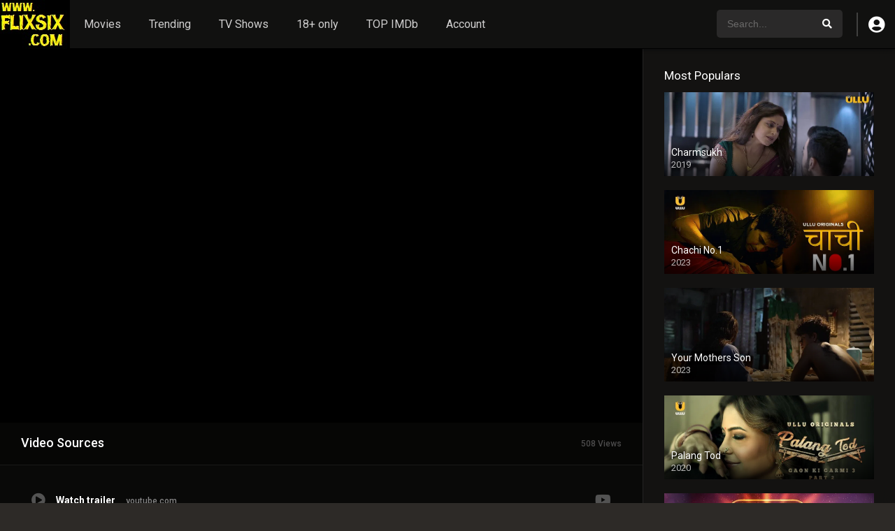

--- FILE ---
content_type: text/html; charset=UTF-8
request_url: https://flixsix.com/movies/8-a-m-metro/
body_size: 17466
content:
<!DOCTYPE html>
<html lang="en-US">
<head>
<meta charset="UTF-8" />
<link rel='apple-touch-icon' href='https://flixsix.com/wp-content/uploads/2023/04/apple-touch-icon.png'/>
<meta name="apple-mobile-web-app-capable" content="yes">
<meta name="apple-mobile-web-app-status-bar-style" content="black">
<meta name="mobile-web-app-capable" content="yes">
<meta name="viewport" content="width=device-width, initial-scale=1, shrink-to-fit=no">
<style>
div.mobileadban {background-color: #000000;margin-bottom: 10px;width:100%; height:82px;}
div.mobileadban a img {display: block; margin-left: auto; margin-right: auto;}		
div.tabadban {background-color: #000000;margin-bottom: 20px; width:100%; height:151px;}
div.tabdban a img {display: block; margin-left: auto; margin-right: auto;}		
div.desktopadban {background-color: #000000;margin-bottom: 30px; width:100%; height:200px;}
div.desktopadban a img {display: block; margin-left: auto; margin-right: auto;}		
@media screen and (max-width: 565px) {div.tabadban {display: none;}div.desktopadban {display: none;}}
@media screen and (min-width: 566px) and (max-width: 767px) { div.mobileadban {display: none;} div.desktopadban {display: none;}}		
@media screen and (min-width: 768px) {div.mobileadban {display: none;}div.tabadban {display: none;}	}
</style>	
<meta name="theme-color" content="#000000"><link rel='shortcut icon' href='https://flixsix.com/wp-content/uploads/2025/07/icon.jpg' type='image/x-icon' />
<meta property='og:image' content='https://image.tmdb.org/t/p/w780/17mCITPRFuMWnr35D8mN7ZKN5UD.jpg'/>
<meta name='robots' content='index, follow, max-image-preview:large, max-snippet:-1, max-video-preview:-1' />
	<style>img:is([sizes="auto" i], [sizes^="auto," i]) { contain-intrinsic-size: 3000px 1500px }</style>
	
	<!-- This site is optimized with the Yoast SEO plugin v26.3 - https://yoast.com/wordpress/plugins/seo/ -->
	<title>8 A.M. Metro - Free Watch online Movies tv series web series at flixsix.com MLSBD, mlwbd</title>
	<link rel="canonical" href="https://flixsix.com/movies/8-a-m-metro/" />
	<meta property="og:locale" content="en_US" />
	<meta property="og:type" content="article" />
	<meta property="og:title" content="8 A.M. Metro - Free Watch online Movies tv series web series at flixsix.com MLSBD, mlwbd" />
	<meta property="og:description" content="8 A.M. Metro 8 A.M. Metro Two strangers inadvertently bump into each other in the metro and strike up an unlikely friendship, and in the process find themselves and each other." />
	<meta property="og:url" content="https://flixsix.com/movies/8-a-m-metro/" />
	<meta property="og:site_name" content="Free Watch online Movies tv series web series at flixsix.com MLSBD, mlwbd" />
	<meta property="article:modified_time" content="2024-05-15T17:04:32+00:00" />
	<meta name="twitter:card" content="summary_large_image" />
	<meta name="twitter:label1" content="Est. reading time" />
	<meta name="twitter:data1" content="1 minute" />
	<script type="application/ld+json" class="yoast-schema-graph">{"@context":"https://schema.org","@graph":[{"@type":"WebPage","@id":"https://flixsix.com/movies/8-a-m-metro/","url":"https://flixsix.com/movies/8-a-m-metro/","name":"8 A.M. Metro - Free Watch online Movies tv series web series at flixsix.com MLSBD, mlwbd","isPartOf":{"@id":"https://flixsix.com/#website"},"datePublished":"2024-05-15T16:41:49+00:00","dateModified":"2024-05-15T17:04:32+00:00","breadcrumb":{"@id":"https://flixsix.com/movies/8-a-m-metro/#breadcrumb"},"inLanguage":"en-US","potentialAction":[{"@type":"ReadAction","target":["https://flixsix.com/movies/8-a-m-metro/"]}]},{"@type":"BreadcrumbList","@id":"https://flixsix.com/movies/8-a-m-metro/#breadcrumb","itemListElement":[{"@type":"ListItem","position":1,"name":"Home","item":"https://flixsix.com/"},{"@type":"ListItem","position":2,"name":"Movies","item":"https://flixsix.com/movies/"},{"@type":"ListItem","position":3,"name":"8 A.M. Metro"}]},{"@type":"WebSite","@id":"https://flixsix.com/#website","url":"https://flixsix.com/","name":"Free Watch online Movies tv series web series at flixsix.com MLSBD, mlwbd","description":"","publisher":{"@id":"https://flixsix.com/#organization"},"potentialAction":[{"@type":"SearchAction","target":{"@type":"EntryPoint","urlTemplate":"https://flixsix.com/?s={search_term_string}"},"query-input":{"@type":"PropertyValueSpecification","valueRequired":true,"valueName":"search_term_string"}}],"inLanguage":"en-US"},{"@type":"Organization","@id":"https://flixsix.com/#organization","name":"Free Watch online Movies tv series web series at flixsix.com MLSBD, mlwbd","url":"https://flixsix.com/","logo":{"@type":"ImageObject","inLanguage":"en-US","@id":"https://flixsix.com/#/schema/logo/image/","url":"https://flixsix.com/wp-content/uploads/2023/04/logo-1.jpg","contentUrl":"https://flixsix.com/wp-content/uploads/2023/04/logo-1.jpg","width":100,"height":70,"caption":"Free Watch online Movies tv series web series at flixsix.com MLSBD, mlwbd"},"image":{"@id":"https://flixsix.com/#/schema/logo/image/"}}]}</script>
	<!-- / Yoast SEO plugin. -->


<link rel='dns-prefetch' href='//fonts.googleapis.com' />
<link rel="alternate" type="application/rss+xml" title="Free Watch online Movies tv series web series at flixsix.com MLSBD, mlwbd &raquo; Feed" href="https://flixsix.com/feed/" />
<link rel="alternate" type="application/rss+xml" title="Free Watch online Movies tv series web series at flixsix.com MLSBD, mlwbd &raquo; Comments Feed" href="https://flixsix.com/comments/feed/" />
<link rel="alternate" type="application/rss+xml" title="Free Watch online Movies tv series web series at flixsix.com MLSBD, mlwbd &raquo; 8 A.M. Metro Comments Feed" href="https://flixsix.com/movies/8-a-m-metro/feed/" />
<link rel='stylesheet' id='wp-block-library-css' href="https://flixsix.com/wp-includes/css/dist/block-library/style.min.css?ver=6.8.3" type='text/css' media='all' />
<style id='classic-theme-styles-inline-css' type='text/css'>
/*! This file is auto-generated */
.wp-block-button__link{color:#fff;background-color:#32373c;border-radius:9999px;box-shadow:none;text-decoration:none;padding:calc(.667em + 2px) calc(1.333em + 2px);font-size:1.125em}.wp-block-file__button{background:#32373c;color:#fff;text-decoration:none}
</style>
<style id='global-styles-inline-css' type='text/css'>
:root{--wp--preset--aspect-ratio--square: 1;--wp--preset--aspect-ratio--4-3: 4/3;--wp--preset--aspect-ratio--3-4: 3/4;--wp--preset--aspect-ratio--3-2: 3/2;--wp--preset--aspect-ratio--2-3: 2/3;--wp--preset--aspect-ratio--16-9: 16/9;--wp--preset--aspect-ratio--9-16: 9/16;--wp--preset--color--black: #000000;--wp--preset--color--cyan-bluish-gray: #abb8c3;--wp--preset--color--white: #ffffff;--wp--preset--color--pale-pink: #f78da7;--wp--preset--color--vivid-red: #cf2e2e;--wp--preset--color--luminous-vivid-orange: #ff6900;--wp--preset--color--luminous-vivid-amber: #fcb900;--wp--preset--color--light-green-cyan: #7bdcb5;--wp--preset--color--vivid-green-cyan: #00d084;--wp--preset--color--pale-cyan-blue: #8ed1fc;--wp--preset--color--vivid-cyan-blue: #0693e3;--wp--preset--color--vivid-purple: #9b51e0;--wp--preset--gradient--vivid-cyan-blue-to-vivid-purple: linear-gradient(135deg,rgba(6,147,227,1) 0%,rgb(155,81,224) 100%);--wp--preset--gradient--light-green-cyan-to-vivid-green-cyan: linear-gradient(135deg,rgb(122,220,180) 0%,rgb(0,208,130) 100%);--wp--preset--gradient--luminous-vivid-amber-to-luminous-vivid-orange: linear-gradient(135deg,rgba(252,185,0,1) 0%,rgba(255,105,0,1) 100%);--wp--preset--gradient--luminous-vivid-orange-to-vivid-red: linear-gradient(135deg,rgba(255,105,0,1) 0%,rgb(207,46,46) 100%);--wp--preset--gradient--very-light-gray-to-cyan-bluish-gray: linear-gradient(135deg,rgb(238,238,238) 0%,rgb(169,184,195) 100%);--wp--preset--gradient--cool-to-warm-spectrum: linear-gradient(135deg,rgb(74,234,220) 0%,rgb(151,120,209) 20%,rgb(207,42,186) 40%,rgb(238,44,130) 60%,rgb(251,105,98) 80%,rgb(254,248,76) 100%);--wp--preset--gradient--blush-light-purple: linear-gradient(135deg,rgb(255,206,236) 0%,rgb(152,150,240) 100%);--wp--preset--gradient--blush-bordeaux: linear-gradient(135deg,rgb(254,205,165) 0%,rgb(254,45,45) 50%,rgb(107,0,62) 100%);--wp--preset--gradient--luminous-dusk: linear-gradient(135deg,rgb(255,203,112) 0%,rgb(199,81,192) 50%,rgb(65,88,208) 100%);--wp--preset--gradient--pale-ocean: linear-gradient(135deg,rgb(255,245,203) 0%,rgb(182,227,212) 50%,rgb(51,167,181) 100%);--wp--preset--gradient--electric-grass: linear-gradient(135deg,rgb(202,248,128) 0%,rgb(113,206,126) 100%);--wp--preset--gradient--midnight: linear-gradient(135deg,rgb(2,3,129) 0%,rgb(40,116,252) 100%);--wp--preset--font-size--small: 13px;--wp--preset--font-size--medium: 20px;--wp--preset--font-size--large: 36px;--wp--preset--font-size--x-large: 42px;--wp--preset--spacing--20: 0.44rem;--wp--preset--spacing--30: 0.67rem;--wp--preset--spacing--40: 1rem;--wp--preset--spacing--50: 1.5rem;--wp--preset--spacing--60: 2.25rem;--wp--preset--spacing--70: 3.38rem;--wp--preset--spacing--80: 5.06rem;--wp--preset--shadow--natural: 6px 6px 9px rgba(0, 0, 0, 0.2);--wp--preset--shadow--deep: 12px 12px 50px rgba(0, 0, 0, 0.4);--wp--preset--shadow--sharp: 6px 6px 0px rgba(0, 0, 0, 0.2);--wp--preset--shadow--outlined: 6px 6px 0px -3px rgba(255, 255, 255, 1), 6px 6px rgba(0, 0, 0, 1);--wp--preset--shadow--crisp: 6px 6px 0px rgba(0, 0, 0, 1);}:where(.is-layout-flex){gap: 0.5em;}:where(.is-layout-grid){gap: 0.5em;}body .is-layout-flex{display: flex;}.is-layout-flex{flex-wrap: wrap;align-items: center;}.is-layout-flex > :is(*, div){margin: 0;}body .is-layout-grid{display: grid;}.is-layout-grid > :is(*, div){margin: 0;}:where(.wp-block-columns.is-layout-flex){gap: 2em;}:where(.wp-block-columns.is-layout-grid){gap: 2em;}:where(.wp-block-post-template.is-layout-flex){gap: 1.25em;}:where(.wp-block-post-template.is-layout-grid){gap: 1.25em;}.has-black-color{color: var(--wp--preset--color--black) !important;}.has-cyan-bluish-gray-color{color: var(--wp--preset--color--cyan-bluish-gray) !important;}.has-white-color{color: var(--wp--preset--color--white) !important;}.has-pale-pink-color{color: var(--wp--preset--color--pale-pink) !important;}.has-vivid-red-color{color: var(--wp--preset--color--vivid-red) !important;}.has-luminous-vivid-orange-color{color: var(--wp--preset--color--luminous-vivid-orange) !important;}.has-luminous-vivid-amber-color{color: var(--wp--preset--color--luminous-vivid-amber) !important;}.has-light-green-cyan-color{color: var(--wp--preset--color--light-green-cyan) !important;}.has-vivid-green-cyan-color{color: var(--wp--preset--color--vivid-green-cyan) !important;}.has-pale-cyan-blue-color{color: var(--wp--preset--color--pale-cyan-blue) !important;}.has-vivid-cyan-blue-color{color: var(--wp--preset--color--vivid-cyan-blue) !important;}.has-vivid-purple-color{color: var(--wp--preset--color--vivid-purple) !important;}.has-black-background-color{background-color: var(--wp--preset--color--black) !important;}.has-cyan-bluish-gray-background-color{background-color: var(--wp--preset--color--cyan-bluish-gray) !important;}.has-white-background-color{background-color: var(--wp--preset--color--white) !important;}.has-pale-pink-background-color{background-color: var(--wp--preset--color--pale-pink) !important;}.has-vivid-red-background-color{background-color: var(--wp--preset--color--vivid-red) !important;}.has-luminous-vivid-orange-background-color{background-color: var(--wp--preset--color--luminous-vivid-orange) !important;}.has-luminous-vivid-amber-background-color{background-color: var(--wp--preset--color--luminous-vivid-amber) !important;}.has-light-green-cyan-background-color{background-color: var(--wp--preset--color--light-green-cyan) !important;}.has-vivid-green-cyan-background-color{background-color: var(--wp--preset--color--vivid-green-cyan) !important;}.has-pale-cyan-blue-background-color{background-color: var(--wp--preset--color--pale-cyan-blue) !important;}.has-vivid-cyan-blue-background-color{background-color: var(--wp--preset--color--vivid-cyan-blue) !important;}.has-vivid-purple-background-color{background-color: var(--wp--preset--color--vivid-purple) !important;}.has-black-border-color{border-color: var(--wp--preset--color--black) !important;}.has-cyan-bluish-gray-border-color{border-color: var(--wp--preset--color--cyan-bluish-gray) !important;}.has-white-border-color{border-color: var(--wp--preset--color--white) !important;}.has-pale-pink-border-color{border-color: var(--wp--preset--color--pale-pink) !important;}.has-vivid-red-border-color{border-color: var(--wp--preset--color--vivid-red) !important;}.has-luminous-vivid-orange-border-color{border-color: var(--wp--preset--color--luminous-vivid-orange) !important;}.has-luminous-vivid-amber-border-color{border-color: var(--wp--preset--color--luminous-vivid-amber) !important;}.has-light-green-cyan-border-color{border-color: var(--wp--preset--color--light-green-cyan) !important;}.has-vivid-green-cyan-border-color{border-color: var(--wp--preset--color--vivid-green-cyan) !important;}.has-pale-cyan-blue-border-color{border-color: var(--wp--preset--color--pale-cyan-blue) !important;}.has-vivid-cyan-blue-border-color{border-color: var(--wp--preset--color--vivid-cyan-blue) !important;}.has-vivid-purple-border-color{border-color: var(--wp--preset--color--vivid-purple) !important;}.has-vivid-cyan-blue-to-vivid-purple-gradient-background{background: var(--wp--preset--gradient--vivid-cyan-blue-to-vivid-purple) !important;}.has-light-green-cyan-to-vivid-green-cyan-gradient-background{background: var(--wp--preset--gradient--light-green-cyan-to-vivid-green-cyan) !important;}.has-luminous-vivid-amber-to-luminous-vivid-orange-gradient-background{background: var(--wp--preset--gradient--luminous-vivid-amber-to-luminous-vivid-orange) !important;}.has-luminous-vivid-orange-to-vivid-red-gradient-background{background: var(--wp--preset--gradient--luminous-vivid-orange-to-vivid-red) !important;}.has-very-light-gray-to-cyan-bluish-gray-gradient-background{background: var(--wp--preset--gradient--very-light-gray-to-cyan-bluish-gray) !important;}.has-cool-to-warm-spectrum-gradient-background{background: var(--wp--preset--gradient--cool-to-warm-spectrum) !important;}.has-blush-light-purple-gradient-background{background: var(--wp--preset--gradient--blush-light-purple) !important;}.has-blush-bordeaux-gradient-background{background: var(--wp--preset--gradient--blush-bordeaux) !important;}.has-luminous-dusk-gradient-background{background: var(--wp--preset--gradient--luminous-dusk) !important;}.has-pale-ocean-gradient-background{background: var(--wp--preset--gradient--pale-ocean) !important;}.has-electric-grass-gradient-background{background: var(--wp--preset--gradient--electric-grass) !important;}.has-midnight-gradient-background{background: var(--wp--preset--gradient--midnight) !important;}.has-small-font-size{font-size: var(--wp--preset--font-size--small) !important;}.has-medium-font-size{font-size: var(--wp--preset--font-size--medium) !important;}.has-large-font-size{font-size: var(--wp--preset--font-size--large) !important;}.has-x-large-font-size{font-size: var(--wp--preset--font-size--x-large) !important;}
:where(.wp-block-post-template.is-layout-flex){gap: 1.25em;}:where(.wp-block-post-template.is-layout-grid){gap: 1.25em;}
:where(.wp-block-columns.is-layout-flex){gap: 2em;}:where(.wp-block-columns.is-layout-grid){gap: 2em;}
:root :where(.wp-block-pullquote){font-size: 1.5em;line-height: 1.6;}
</style>
<link rel='stylesheet' id='fontawesome-pro-css' href="https://flixsix.com/wp-content/themes/dooplay255/assets/fontawesome/css/all.min.css?ver=5.15.1" type='text/css' media='all' />
<link rel='stylesheet' id='owl-carousel-css' href="https://flixsix.com/wp-content/themes/dooplay255/assets/css/front.owl.min.css?ver=2.5.5" type='text/css' media='all' />
<link rel='stylesheet' id='google-fonts-css' href='https://fonts.googleapis.com/css?family=Roboto%3A300%2C400%2C500%2C700&#038;ver=2.5.5' type='text/css' media='all' />
<link rel='stylesheet' id='scrollbar-css' href="https://flixsix.com/wp-content/themes/dooplay255/assets/css/front.crollbar.min.css?ver=1768836992" type='text/css' media='all' />
<link rel='stylesheet' id='dooplay-css' href="https://flixsix.com/wp-content/themes/dooplay255/assets/css/front.style.min.css?ver=1768836992" type='text/css' media='all' />
<link rel='stylesheet' id='dooplay-color-scheme-css' href="https://flixsix.com/wp-content/themes/dooplay255/assets/css/colors.dark.min.css?ver=1768836992" type='text/css' media='all' />
<link rel='stylesheet' id='dooplay-responsive-css' href="https://flixsix.com/wp-content/themes/dooplay255/assets/css/front.mobile.min.css?ver=1768836992" type='text/css' media='all' />
<link rel='stylesheet' id='blueimp-gallery-css' href="https://flixsix.com/wp-content/themes/dooplay255/assets/css/front.gallery.min.css?ver=2.5.5" type='text/css' media='all' />
<script type="text/javascript" src="https://flixsix.com/wp-includes/js/jquery/jquery.min.js?ver=3.7.1" id="jquery-core-js"></script>
<script type="text/javascript" src="https://flixsix.com/wp-includes/js/jquery/jquery-migrate.min.js?ver=3.4.1" id="jquery-migrate-js"></script>
<script type="text/javascript" src="https://flixsix.com/wp-content/themes/dooplay255/assets/js/lib/lazyload.js?ver=2.5.5" id="lazyload-js"></script>
<script type="text/javascript" src="https://flixsix.com/wp-content/themes/dooplay255/assets/js/lib/pwsscrollbar.js?ver=2.5.5" id="scrollbar-js"></script>
<script type="text/javascript" src="https://flixsix.com/wp-content/themes/dooplay255/assets/js/lib/owlcarousel.js?ver=2.5.5" id="owl-carousel-js"></script>
<script type="text/javascript" src="https://flixsix.com/wp-content/themes/dooplay255/assets/js/lib/idtabs.js?ver=2.5.5" id="idTabs-js"></script>
<script type="text/javascript" src="https://flixsix.com/wp-content/themes/dooplay255/assets/js/lib/isrepeater.js?ver=2.5.5" id="dtRepeat-js"></script>
<script type="text/javascript" id="dt_main_ajax-js-extra">
/* <![CDATA[ */
var dtAjax = {"url":"\/wp-admin\/admin-ajax.php","player_api":"http:\/\/flixsix.com\/wp-json\/dooplayer\/v2\/","play_ajaxmd":"1","play_method":"admin_ajax","googlercptc":"6LeUJQAaAAAAAOcAY9tkbKeUogt8ssBmjV_UG2XF","classitem":"6","loading":"Loading..","afavorites":"Add to favorites","rfavorites":"Remove of favorites","views":"Views","remove":"Remove","isawit":"I saw it","send":"Data send..","updating":"Updating data..","error":"Error","pending":"Pending review","ltipe":"Download","sending":"Sending data","enabled":"Enable","disabled":"Disable","trash":"Delete","lshared":"Links Shared","ladmin":"Manage pending links","sendingrep":"Please wait, sending data..","ready":"Ready","deletelin":"Do you really want to delete this link?"};
/* ]]> */
</script>
<script type="text/javascript" src="https://flixsix.com/wp-content/themes/dooplay255/assets/js/front.ajax.min.js?ver=2.5.5" id="dt_main_ajax-js"></script>
<script type="text/javascript" src="https://flixsix.com/wp-content/themes/dooplay255/assets/js/lib/blueimp.js?ver=2.5.5" id="blueimp-gallery-js"></script>
<script type="text/javascript" src="https://flixsix.com/wp-content/themes/dooplay255/assets/js/lib/starstruck.raty.js?ver=2.5.5" id="jquery-raty-js"></script>
<script type="text/javascript" id="starstruck-js-js-extra">
/* <![CDATA[ */
var ss_l18n = {"enable_movies":"1","enable_tvshows":"1","enable_seasons":"1","enable_episodes":"1","require_login":"","nonce":"d6c374c48e","url":"\/wp-admin\/admin-ajax.php"};
/* ]]> */
</script>
<script type="text/javascript" src="https://flixsix.com/wp-content/themes/dooplay255/assets/js/lib/starstruck.js?ver=2.5.5" id="starstruck-js-js"></script>
<link rel="https://api.w.org/" href="https://flixsix.com/wp-json/" /><link rel="EditURI" type="application/rsd+xml" title="RSD" href="https://flixsix.com/xmlrpc.php?rsd" />
<meta name="generator" content="WordPress 6.8.3" />
<link rel='shortlink' href='https://flixsix.com/?p=40798' />
<link rel="alternate" title="oEmbed (JSON)" type="application/json+oembed" href="https://flixsix.com/wp-json/oembed/1.0/embed?url=https%3A%2F%2Fflixsix.com%2Fmovies%2F8-a-m-metro%2F" />
<link rel="alternate" title="oEmbed (XML)" type="text/xml+oembed" href="https://flixsix.com/wp-json/oembed/1.0/embed?url=https%3A%2F%2Fflixsix.com%2Fmovies%2F8-a-m-metro%2F&#038;format=xml" />
<script type="text/javascript">jQuery(document).ready(function(a){"false"==dtGonza.mobile&&a(window).load(function(){a(".scrolling").mCustomScrollbar({theme:"minimal-dark",scrollInertia:200,scrollButtons:{enable:!0},callbacks:{onTotalScrollOffset:100,alwaysTriggerOffsets:!1}})})});</script>
<style type='text/css'>
body{font-family:"Roboto", sans-serif;}
body{background-color:#2d2a27;}
header.main .hbox,#contenedor,footer.main .fbox{max-width:1500px;}
a,.home-blog-post .entry-date .date,.top-imdb-item:hover>.title a,.module .content .items .item .data h3 a:hover,.head-main-nav ul.main-header li:hover>a,.login_box .box a.register{color:#eeee22;}
.nav_items_module a.btn:hover,.pagination span.current,.w_item_b a:hover>.data .wextra b:before,.comment-respond h3:before,footer.main .fbox .fmenu ul li a:hover{color:#eeee22;}
header.main .hbox .search form button[type=submit]:hover,.loading,#seasons .se-c .se-a ul.episodios li .episodiotitle a:hover,.sgeneros a:hover,.page_user nav.user ul li a:hover{color:#eeee22;}
footer.main .fbox .fmenu ul li.current-menu-item a,.posts .meta .autor i,.pag_episodes .item a:hover,a.link_a:hover,ul.smenu li a:hover{color:#eeee22;}
header.responsive .nav a.active:before, header.responsive .search a.active:before,.dtuser a.clicklogin:hover,.menuresp .menu ul.resp li a:hover,.menuresp .menu ul.resp li ul.sub-menu li a:hover{color:#eeee22;}
.sl-wrapper a:before,table.account_links tbody td a:hover,.dt_mainmeta nav.genres ul li a:hover{color:#eeee22;}
.dt_mainmeta nav.genres ul li.current-cat a:before,.dooplay_player .options ul li:hover span.title{color:#eeee22;}
.head-main-nav ul.main-header li ul.sub-menu li a:hover,form.form-resp-ab button[type=submit]:hover>span,.sidebar aside.widget ul li a:hover{color:#eeee22;}
header.top_imdb h1.top-imdb-h1 span,article.post .information .meta span.autor,.w_item_c a:hover>.rating i,span.comment-author-link,.pagination a:hover{color:#eeee22;}
.letter_home ul.glossary li a:hover, .letter_home ul.glossary li a.active, .user_control a.in-list{color:#eeee22;}
.headitems a#dooplay_signout:hover, .login_box .box a#c_loginbox:hover{color:#eeee22;}
.report_modal .box .form form fieldset label:hover > span.title{color:#eeee22;}
.linktabs ul li a.selected,ul.smenu li a.selected,a.liked,.module .content header span a.see-all,.page_user nav.user ul li a.selected,.dt_mainmeta nav.releases ul li a:hover{background:#eeee22;}
a.see_all,p.form-submit input[type=submit]:hover,.report-video-form fieldset input[type=submit],a.mtoc,.contact .wrapper fieldset input[type=submit],span.item_type,a.main{background:#eeee22;}
.post-comments .comment-reply-link:hover,#seasons .se-c .se-q span.se-o,#edit_link .box .form_edit .cerrar a:hover{background:#eeee22;}
.user_edit_control ul li a.selected,form.update_profile fieldset input[type=submit],.page_user .content .paged a.load_more:hover,#edit_link .box .form_edit fieldset input[type="submit"]{background:#eeee22;}
.login_box .box input[type="submit"],.form_post_lik .control .left a.add_row:hover,.form_post_lik .table table tbody tr td a.remove_row:hover,.form_post_lik .control .right input[type="submit"]{background:#eeee22;}
#dt_contenedor{background-color:#2d2a27;}
.plyr input[type=range]::-ms-fill-lower{background:#eeee22;}
.menuresp .menu .user a.ctgs,.menuresp .menu .user .logout a:hover{background:#eeee22;}
.plyr input[type=range]:active::-webkit-slider-thumb{background:#eeee22;}
.plyr input[type=range]:active::-moz-range-thumb{background:#eeee22;}
.plyr input[type=range]:active::-ms-thumb{background:#eeee22;}
.tagcloud a:hover,ul.abc li a:hover,ul.abc li a.select, {background:#eeee22;}
.featu{background:#16af93;}
.report_modal .box .form form fieldset input[type=submit]{background-color:#eeee22;}
.contact .wrapper fieldset input[type=text]:focus, .contact .wrapper fieldset textarea:focus,header.main .hbox .dt_user ul li ul li:hover > a,.login_box .box a.register{border-color:#eeee22;}
.module .content header h1{border-color:#eeee22;}
.module .content header h2{border-color:#eeee22;}
a.see_all{border-color:#eeee22;}
.top-imdb-list h3{border-color:#eeee22;}
.user_edit_control ul li a.selected:before{border-top-color:#eeee22;}
header.main .loading{color:#fff!important;}
.starstruck .star-on-png:before{color:#eeee22;}

.search_page_form {
  width: 100%;
    margin-bottom: 10px;
}
.search_page_form form {
    background: yellow;
    border: 1px solid #fc0;
    color: #fc0;
    width: 100%;
    position: relative;
    border-radius: 5px;  
}
.search_page_form form input[type=text] {
    color: #000;  
    width: 100%;
    text-align: center;
    padding: 14px 20px;
    font-size: 18px;
  	margin: 1%;
}
.search_page_form form button {
    position: absolute;
    right: 0;
    top: 0;
    border: 0;
    padding: 14px;
    cursor: pointer;
    background: 0 0;
    	margin: 1%;
}
</style>
<script type='text/javascript' src='//ashorenorris.com/33/20/32/3320321ab012f1b600940dd8c24e8990.js'></script></head>
<body class="wp-singular movies-template-default single single-movies postid-40798 wp-theme-dooplay255">
<div id="dt_contenedor">
<header id="header" class="main">
	<div class="hbox">
		<div class="fix-hidden">
			<div class="logo">
				<a href="https://flixsix.com"><img src='https://flixsix.com/wp-content/uploads/2025/07/logo.jpg' alt='Free Watch online Movies tv series web series at flixsix.com MLSBD, mlwbd'/></a>
			</div>
			<div class="head-main-nav">
				<div class="menu-header-container"><ul id="main_header" class="main-header"><li id="menu-item-20102" class="menu-item menu-item-type-custom menu-item-object-custom menu-item-20102"><a href="https://flixsix.com/movies/">Movies</a></li>
<li id="menu-item-20106" class="menu-item menu-item-type-post_type menu-item-object-page menu-item-20106"><a href="https://flixsix.com/trending/">Trending</a></li>
<li id="menu-item-20103" class="menu-item menu-item-type-custom menu-item-object-custom menu-item-20103"><a href="https://flixsix.com/tvshows/">TV Shows</a></li>
<li id="menu-item-57854" class="menu-item menu-item-type-custom menu-item-object-custom menu-item-57854"><a href="https://flixsix.com/genre/18-adult/">18+ only</a></li>
<li id="menu-item-57855" class="menu-item menu-item-type-post_type menu-item-object-page menu-item-57855"><a href="https://flixsix.com/top-imdb/">TOP IMDb</a></li>
<li id="menu-item-57856" class="menu-item menu-item-type-post_type menu-item-object-page menu-item-57856"><a href="https://flixsix.com/account/">Account</a></li>
</ul></div>			</div>
			<div class="headitems register_active">
				<div id="advc-menu" class="search">
					<form method="get" id="searchform" action="https://flixsix.com">
						<input type="text" placeholder="Search..." name="s" id="s" value="" autocomplete="off">
						<button class="search-button" type="submit"><span class="fas fa-search"></span></button>
					</form>
				</div>
				<!-- end search -->
								<div class="dtuser">
					<a href="#" class="clicklogin">
						<i class="fas fa-user-circle"></i>
					</a>
				</div>
								<!-- end dt_user -->
			</div>
		</div>
		<div class="live-search ltr"></div>
	</div>
</header>
<div class="fixheadresp">
	<header class="responsive">
		<div class="nav"><a class="aresp nav-resp"></a></div>
		<div class="search"><a class="aresp search-resp"></a></div>
		<div class="logo">
            <a href="https://flixsix.com/"><img src='https://flixsix.com/wp-content/uploads/2025/07/logo.jpg' alt='Free Watch online Movies tv series web series at flixsix.com MLSBD, mlwbd'/></a>
        </div>
	</header>
	<div class="search_responsive">
		<form method="get" id="form-search-resp" class="form-resp-ab" action="https://flixsix.com">
			<input type="text" placeholder="Search..." name="s" id="ms" value="" autocomplete="off">
			<button type="submit" class="search-button"><span class="fas fa-search"></span></button>
		</form>
		<div class="live-search"></div>
	</div>
	<div id="arch-menu" class="menuresp">
		<div class="menu">
						<div class="user">
				<a class="ctgs clicklogin">Login</a>
				<a class="ctgs" href="https://flixsix.com/account/?action=sign-in">Sign Up</a>
			</div>
        			<div class="menu-header-container"><ul id="main_header" class="resp"><li class="menu-item menu-item-type-custom menu-item-object-custom menu-item-20102"><a href="https://flixsix.com/movies/">Movies</a></li>
<li class="menu-item menu-item-type-post_type menu-item-object-page menu-item-20106"><a href="https://flixsix.com/trending/">Trending</a></li>
<li class="menu-item menu-item-type-custom menu-item-object-custom menu-item-20103"><a href="https://flixsix.com/tvshows/">TV Shows</a></li>
<li class="menu-item menu-item-type-custom menu-item-object-custom menu-item-57854"><a href="https://flixsix.com/genre/18-adult/">18+ only</a></li>
<li class="menu-item menu-item-type-post_type menu-item-object-page menu-item-57855"><a href="https://flixsix.com/top-imdb/">TOP IMDb</a></li>
<li class="menu-item menu-item-type-post_type menu-item-object-page menu-item-57856"><a href="https://flixsix.com/account/">Account</a></li>
</ul></div>		</div>
	</div>
</div>

<div id="contenedor">
<div class="login_box">
    <div class="box">
        <a id="c_loginbox"><i class="fas fa-times"></i></a>
        <h3>Login to your account</h3>
        <form method="post" id="dooplay_login_user">
            <fieldset class="user"><input type="text" name="log" placeholder="Username"></fieldset>
            <fieldset class="password"><input type="password" name="pwd" placeholder="Password"></fieldset>
            <label><input name="rmb" type="checkbox" id="rememberme" value="forever" checked> Remember Me</label>
            <fieldset class="submit"><input id="dooplay_login_btn" data-btntext="Log in" type="submit" value="Log in"></fieldset>
            <a class="register" href="https://flixsix.com/account/?action=sign-in">Register a new account</a>
            <label><a class="pteks" href="https://flixsix.com/wp-login.php?action=lostpassword">Lost your password?</a></label>
            <input type="hidden" name="red" value="http://flixsix.com/movies/8-a-m-metro/">
            <input type="hidden" name="action" value="dooplay_login">
        </form>
    </div>
</div>
<!-- Report Content -->

<!-- Big Player -->
<!-- Start Single -->
<div id="single" class="dtsingle" itemscope itemtype="http://schema.org/Movie">
    <!-- Edit link response Ajax -->
    <div id="edit_link"></div>
    <!-- Start Post -->
        <div class="content right">

        <!-- Views Counter -->
        <meta id='dooplay-ajax-counter' data-postid='40798'/>
        <!-- Regular Player and Player Options -->
        <div class='dooplay_player'><div id='playcontainer' class='play'><div class='asgdc'><script type="text/javascript">
	atOptions = {
		'key' : 'b6fd4c9dfea277a6e048adb62406a34b',
		'format' : 'iframe',
		'height' : 250,
		'width' : 300,
		'params' : {}
	};
</script>
<script type="text/javascript" src="//ashorenorris.com/b6fd4c9dfea277a6e048adb62406a34b/invoke.js"></script></div><div id='dooplay_player_response'></div></div><h2>Video Sources <span id='playernotice' data-text='507 Views'>507 Views</span> </h2><div id='playeroptions' class='options'><ul id='playeroptionsul' class='ajax_mode'><li id='player-option-trailer' class='dooplay_player_option' data-post='40798' data-type='movie' data-nume='trailer'><i class='fas fa-play-circle'></i><span class='title'>Watch trailer</span><span class='server'>youtube.com</span><span class='flag'><i class='yt fab fa-youtube'></i></span><span class='loader'></span></li><li id='player-option-1' class='dooplay_player_option' data-type='movie' data-post='40798' data-nume='1'><i class='fas fa-play-circle'></i><span class='title'>SD</span><span class='server'>streamtape.com</span><span class='flag'><img src="https://flixsix.com/wp-content/themes/dooplay255/assets/img/flags/in.png"></span><span class='loader'></span></li><li id='player-option-2' class='dooplay_player_option' data-type='movie' data-post='40798' data-nume='2'><i class='fas fa-play-circle'></i><span class='title'>SD</span><span class='server'>d000d.com</span><span class='flag'><img src="https://flixsix.com/wp-content/themes/dooplay255/assets/img/flags/in.png"></span><span class='loader'></span></li><li id='player-option-3' class='dooplay_player_option' data-type='movie' data-post='40798' data-nume='3'><i class='fas fa-play-circle'></i><span class='title'>SD</span><span class='server'>filemoon.sx</span><span class='flag'><img src="https://flixsix.com/wp-content/themes/dooplay255/assets/img/flags/in.png"></span><span class='loader'></span></li><li id='player-option-4' class='dooplay_player_option' data-type='movie' data-post='40798' data-nume='4'><i class='fas fa-play-circle'></i><span class='title'>SD</span><span class='server'>veev.to</span><span class='flag'><img src="https://flixsix.com/wp-content/themes/dooplay255/assets/img/flags/in.png"></span><span class='loader'></span></li><li id='player-option-5' class='dooplay_player_option' data-type='movie' data-post='40798' data-nume='5'><i class='fas fa-play-circle'></i><span class='title'>SD</span><span class='server'>s4.flixsix.com</span><span class='flag'><img src="https://flixsix.com/wp-content/themes/dooplay255/assets/img/flags/in.png"></span><span class='loader'></span></li><li id='player-option-6' class='dooplay_player_option' data-type='movie' data-post='40798' data-nume='6'><i class='fas fa-play-circle'></i><span class='title'>Full HD</span><span class='server'>streamtape.com</span><span class='flag'><img src="https://flixsix.com/wp-content/themes/dooplay255/assets/img/flags/in.png"></span><span class='loader'></span></li><li id='player-option-7' class='dooplay_player_option' data-type='movie' data-post='40798' data-nume='7'><i class='fas fa-play-circle'></i><span class='title'>Full HD</span><span class='server'>d000d.com</span><span class='flag'><img src="https://flixsix.com/wp-content/themes/dooplay255/assets/img/flags/in.png"></span><span class='loader'></span></li><li id='player-option-8' class='dooplay_player_option' data-type='movie' data-post='40798' data-nume='8'><i class='fas fa-play-circle'></i><span class='title'>Full HD</span><span class='server'>filemoon.sx</span><span class='flag'><img src="https://flixsix.com/wp-content/themes/dooplay255/assets/img/flags/in.png"></span><span class='loader'></span></li><li id='player-option-9' class='dooplay_player_option' data-type='movie' data-post='40798' data-nume='9'><i class='fas fa-play-circle'></i><span class='title'>Full HD</span><span class='server'>veev.to</span><span class='flag'><img src="https://flixsix.com/wp-content/themes/dooplay255/assets/img/flags/in.png"></span><span class='loader'></span></li></ul></div></div>        <!-- Head movie Info -->
        <div class="sheader">
	
 <!-- Movie Links -->	
<div class="box_links">
        <div class="linktabs">
    	<h2>Links</h2>
    	<ul class="idTabs">
    		<li><a href="#download">Download</a></li>    	</ul>
    </div>
    <div id='download' class='sbox'><div class='links_table'><div class='fix-table'><table><thead><tr><th>Options</th><th>Quality</th><th>Language</th><th>Size</th><th>Clicks</th></tr></thead><tbody><tr id='link-57039'><td><img src='https://s2.googleusercontent.com/s2/favicons?domain=wolfstream.tv'> <a href='https://flixsix.com/links/ifeqdf4uaa/' target='_blank'><font Size=6px>Download</font></a></td><td><strong class='quality'>SD 360p</strong></td><td>Hindi</td><td>----</td><td>326</td></tr><tr id='link-57038'><td><img src='https://s2.googleusercontent.com/s2/favicons?domain=veev.to'> <a href='https://flixsix.com/links/i6pln0o9l0/' target='_blank'><font Size=6px>Download</font></a></td><td><strong class='quality'>SD 360p</strong></td><td>Hindi</td><td>----</td><td>165</td></tr><tr id='link-57037'><td><img src='https://s2.googleusercontent.com/s2/favicons?domain=filemoon.sx'> <a href='https://flixsix.com/links/h9ru60leff/' target='_blank'><font Size=6px>Download</font></a></td><td><strong class='quality'>SD 360p</strong></td><td>Hindi</td><td>----</td><td>305</td></tr><tr id='link-57036'><td><img src='https://s2.googleusercontent.com/s2/favicons?domain=d000d.com'> <a href='https://flixsix.com/links/yavhujv70m/' target='_blank'><font Size=6px>Download</font></a></td><td><strong class='quality'>SD 360p</strong></td><td>Hindi</td><td>----</td><td>178</td></tr><tr id='link-57035'><td><img src='https://s2.googleusercontent.com/s2/favicons?domain=streamtape.com'> <a href='https://flixsix.com/links/ucnh0t7bdt/' target='_blank'><font Size=6px>Download</font></a></td><td><strong class='quality'>SD 360p</strong></td><td>Hindi</td><td>----</td><td>179</td></tr><tr id='link-57034'><td><img src='https://s2.googleusercontent.com/s2/favicons?domain=wolfstream.tv'> <a href='https://flixsix.com/links/c4bjqemhzi/' target='_blank'><font Size=6px>Download</font></a></td><td><strong class='quality'>Full HD 720p</strong></td><td>Hindi</td><td>----</td><td>158</td></tr><tr id='link-57033'><td><img src='https://s2.googleusercontent.com/s2/favicons?domain=veev.to'> <a href='https://flixsix.com/links/cx0mepcb8e/' target='_blank'><font Size=6px>Download</font></a></td><td><strong class='quality'>Full HD 720p</strong></td><td>Hindi</td><td>----</td><td>316</td></tr><tr id='link-57032'><td><img src='https://s2.googleusercontent.com/s2/favicons?domain=filemoon.sx'> <a href='https://flixsix.com/links/ezmsefttta/' target='_blank'><font Size=6px>Download</font></a></td><td><strong class='quality'>Full HD 720p</strong></td><td>Hindi</td><td>----</td><td>162</td></tr><tr id='link-57031'><td><img src='https://s2.googleusercontent.com/s2/favicons?domain=d000d.com'> <a href='https://flixsix.com/links/glrrx6ogpi/' target='_blank'><font Size=6px>Download</font></a></td><td><strong class='quality'>Full HD 720p</strong></td><td>Hindi</td><td>----</td><td>327</td></tr><tr id='link-57030'><td><img src='https://s2.googleusercontent.com/s2/favicons?domain=streamtape.com'> <a href='https://flixsix.com/links/ea81h817b3/' target='_blank'><font Size=6px>Download</font></a></td><td><strong class='quality'>Full HD 720p</strong></td><td>Hindi</td><td>----</td><td>310</td></tr></tbody></table></div></div></div></div>
				
 <!-- Movie Social Links -->
 <div class='sbox'><div class='dt_social_single'><span>Shared<b id='social_count'>0</b></span><a data-id='40798' rel='nofollow' href='javascript: void(0);' onclick='window.open("https://facebook.com/sharer.php?u=https://flixsix.com/movies/8-a-m-metro/","facebook","toolbar=0, status=0, width=650, height=450")' class='facebook dt_social'><i class='fab fa-facebook-f'></i> <b>Facebook</b></a><a data-id='40798' rel='nofollow' href='javascript: void(0);' onclick='window.open("https://twitter.com/intent/tweet?text=8 A.M. Metro&url=https://flixsix.com/movies/8-a-m-metro/","twitter","toolbar=0, status=0, width=650, height=450")' data-rurl='https://flixsix.com/movies/8-a-m-metro/' class='twitter dt_social'><i class='fab fa-twitter'></i> <b>Twitter</b></a><a data-id='40798' rel='nofollow' href='javascript: void(0);' onclick='window.open("https://pinterest.com/pin/create/button/?url=https://flixsix.com/movies/8-a-m-metro/&media=https://image.tmdb.org/t/p/w500/17mCITPRFuMWnr35D8mN7ZKN5UD.jpg&description=8 A.M. Metro","pinterest","toolbar=0, status=0, width=650, height=450")' class='pinterest dt_social'><i class='fab fa-pinterest-p'></i></a><a data-id='40798' rel='nofollow' href='whatsapp://send?text=8 A.M. Metro%20-%20https://flixsix.com/movies/8-a-m-metro/' class='whatsapp dt_social'><i class='fab fa-whatsapp'></i></a></div></div>
			<div class="poster">
        		<img itemprop="image" src="https://image.tmdb.org/t/p/w185/dfrS3IDiPzmRvTacSHoktshsjOz.jpg" alt="8 A.M. Metro">
        	</div>
        	<div class="data">
        		<h1>8 A.M. Metro</h1>
        		<div class="extra">
        		<span class='date' itemprop='dateCreated'>May. 19, 2023</span><span class='country'>India</span><span itemprop='contentRating' class='CNot Rated rated'>Not Rated</span>        		</div>
        		<div class="starstruck-ptype" style=""><div>
	<meta itemprop="name" content="8 A.M. Metro">
		<div itemscope class="starstruck-wrap" itemprop="aggregateRating" itemtype="http://schema.org/AggregateRating">
		<meta itemprop="bestRating" content="10"/>
		<meta itemprop="worstRating" content="1"/>
		<div class="dt_rating_data">
			<div class="starstruck starstruck-main " data-id="40798" data-rating="7" data-type="post"></div>			<section class="nope starstruck-rating-wrap">
								Your rating: <span class="rating-yours">0</span>
							</section>
			<div class="starstruck-rating">
				<span class="dt_rating_vgs" itemprop="ratingValue">7</span>
				<i class="fas fa-user-circle"></i> <span class="rating-count" itemprop="ratingCount">1</span> <span class="rating-text">vote</span>
			</div>
		</div>
	</div>
</div>
</div>        		<div class="sgeneros">
        		<a href="https://flixsix.com/genre/bollywood/" rel="tag">Bollywood</a><a href="https://flixsix.com/genre/drama/" rel="tag">Drama</a>        		</div>
        	</div>
        </div>

        <!-- Movie Tab single -->
        <div class="single_tabs">
                    	<ul id="section" class="smenu idTabs">
            	<li><a id="main_ali" href="#info">Info</a></li>
                <li><a href="#cast">Cast</a></li>
                        	</ul>
        </div>

        <!-- Single Post Ad -->

        <!-- Movie more info -->
        <div id="info" class="sbox">
            <h2>Synopsis</h2>
            <div itemprop="description" class="wp-content">
                <h2>8 A.M. Metro</h2>
<h2>8 A.M. Metro</h2>
<p>Two strangers inadvertently bump into each other in the metro and strike up an unlikely friendship, and in the process find themselves and each other.</p>
                                <div id='dt_galery' class='galeria'><div class='g-item'><a href='https://image.tmdb.org/t/p/original/17mCITPRFuMWnr35D8mN7ZKN5UD.jpg' title='8 A.M. Metro'><img src='https://image.tmdb.org/t/p/w300/17mCITPRFuMWnr35D8mN7ZKN5UD.jpg' alt='8 A.M. Metro'></a></div></div>            </div>
                        <div class="custom_fields">
                <b class="variante">Original title</b>
                <span class="valor">8 A.M. Metro</span>
            </div>
                        <div class="custom_fields">
        	    <b class="variante">IMDb Rating</b>
        	    <span class="valor">
        		    <b id="repimdb"><strong>7.1</strong> 170 votes</b>
        	                	    </span>
            </div>
                    </div>

        <!-- Movie Cast -->
        <div id="cast" class="sbox fixidtab">
            <h2>Director</h2>
            <div class="persons">
            	<div class="person" itemprop="director" itemscope itemtype="http://schema.org/Person"><meta itemprop="name" content="Raj Rachakonda"><div class="img"><a href="https://flixsix.com/director/raj-rachakonda/"><img alt="Raj Rachakonda" src="https://flixsix.com/wp-content/themes/dooplay255/assets/img/no/cast.png" /></a></div><div class="data"><div class="name"><a itemprop="url" href="https://flixsix.com/director/raj-rachakonda/">Raj Rachakonda</a></div><div class="caracter">Director</div></div></div>            </div>
            <h2>Cast</h2>
            <div class="persons">
            	<div class="person" itemprop="actor" itemscope itemtype="http://schema.org/Person"><meta itemprop="name" content="Saiyami Kher"><div class="img"><a href="https://flixsix.com/cast/saiyami-kher/"><img alt="Saiyami Kher isIravati" src="https://image.tmdb.org/t/p/w92/gAWsHvrnQTA2mNd7jGdIlabEZE6.jpg"/></a></div><div class="data"><div class="name"><a itemprop="url" href="https://flixsix.com/cast/saiyami-kher/">Saiyami Kher</a></div><div class="caracter">Iravati</div></div></div><div class="person" itemprop="actor" itemscope itemtype="http://schema.org/Person"><meta itemprop="name" content="Gulshan Devaiah"><div class="img"><a href="https://flixsix.com/cast/gulshan-devaiah/"><img alt="Gulshan Devaiah isPritam" src="https://image.tmdb.org/t/p/w92/6fOS4P9KiPFvIuLyvIUfMyXiF29.jpg"/></a></div><div class="data"><div class="name"><a itemprop="url" href="https://flixsix.com/cast/gulshan-devaiah/">Gulshan Devaiah</a></div><div class="caracter">Pritam</div></div></div><div class="person" itemprop="actor" itemscope itemtype="http://schema.org/Person"><meta itemprop="name" content="Nimisha Nair"><div class="img"><a href="https://flixsix.com/cast/nimisha-nair/"><img alt="Nimisha Nair isRiya" src="https://flixsix.com/wp-content/themes/dooplay255/assets/img/no/cast.png" /></a></div><div class="data"><div class="name"><a itemprop="url" href="https://flixsix.com/cast/nimisha-nair/">Nimisha Nair</a></div><div class="caracter">Riya</div></div></div><div class="person" itemprop="actor" itemscope itemtype="http://schema.org/Person"><meta itemprop="name" content="Rajiv Kumar Aneja"><div class="img"><a href="https://flixsix.com/cast/rajiv-kumar-aneja/"><img alt="Rajiv Kumar Aneja isWriter" src="https://flixsix.com/wp-content/themes/dooplay255/assets/img/no/cast.png" /></a></div><div class="data"><div class="name"><a itemprop="url" href="https://flixsix.com/cast/rajiv-kumar-aneja/">Rajiv Kumar Aneja</a></div><div class="caracter">Writer</div></div></div><div class="person" itemprop="actor" itemscope itemtype="http://schema.org/Person"><meta itemprop="name" content="Umesh Kamat"><div class="img"><a href="https://flixsix.com/cast/umesh-kamat/"><img alt="Umesh Kamat isUmesh" src="https://image.tmdb.org/t/p/w92/sqNG4ucGRDnKIC1ldltzEouyGp.jpg"/></a></div><div class="data"><div class="name"><a itemprop="url" href="https://flixsix.com/cast/umesh-kamat/">Umesh Kamat</a></div><div class="caracter">Umesh</div></div></div><div class="person" itemprop="actor" itemscope itemtype="http://schema.org/Person"><meta itemprop="name" content="Kalpika Ganesh"><div class="img"><a href="https://flixsix.com/cast/kalpika-ganesh/"><img alt="Kalpika Ganesh isMridula" src="https://image.tmdb.org/t/p/w92/7q7UPxKI3Kuw9hC3QpNBxULzBuh.jpg"/></a></div><div class="data"><div class="name"><a itemprop="url" href="https://flixsix.com/cast/kalpika-ganesh/">Kalpika Ganesh</a></div><div class="caracter">Mridula</div></div></div><div class="person" itemprop="actor" itemscope itemtype="http://schema.org/Person"><meta itemprop="name" content="Dheer Charan Shrivastav"><div class="img"><a href="https://flixsix.com/cast/dheer-charan-shrivastav/"><img alt="Dheer Charan Shrivastav isIqbal" src="https://flixsix.com/wp-content/themes/dooplay255/assets/img/no/cast.png" /></a></div><div class="data"><div class="name"><a itemprop="url" href="https://flixsix.com/cast/dheer-charan-shrivastav/">Dheer Charan Shrivastav</a></div><div class="caracter">Iqbal</div></div></div><div class="person" itemprop="actor" itemscope itemtype="http://schema.org/Person"><meta itemprop="name" content="Moin Jaan"><div class="img"><a href="https://flixsix.com/cast/moin-jaan/"><img alt="Moin Jaan isIra's Father" src="https://flixsix.com/wp-content/themes/dooplay255/assets/img/no/cast.png" /></a></div><div class="data"><div class="name"><a itemprop="url" href="https://flixsix.com/cast/moin-jaan/">Moin Jaan</a></div><div class="caracter">Ira's Father</div></div></div><div class="person" itemprop="actor" itemscope itemtype="http://schema.org/Person"><meta itemprop="name" content="Madhu Swaminath"><div class="img"><a href="https://flixsix.com/cast/madhu-swaminath/"><img alt="Madhu Swaminath isJaya" src="https://flixsix.com/wp-content/themes/dooplay255/assets/img/no/cast.png" /></a></div><div class="data"><div class="name"><a itemprop="url" href="https://flixsix.com/cast/madhu-swaminath/">Madhu Swaminath</a></div><div class="caracter">Jaya</div></div></div><div class="person" itemprop="actor" itemscope itemtype="http://schema.org/Person"><meta itemprop="name" content="Jay Jha"><div class="img"><a href="https://flixsix.com/cast/jay-jha/"><img alt="Jay Jha isPartho" src="https://flixsix.com/wp-content/themes/dooplay255/assets/img/no/cast.png" /></a></div><div class="data"><div class="name"><a itemprop="url" href="https://flixsix.com/cast/jay-jha/">Jay Jha</a></div><div class="caracter">Partho</div></div></div>            </div>
        </div>



        <!-- Single Post Ad -->
        <div class="module_single_ads"><script async="async" data-cfasync="false" src="//ashorenorris.com/514a2d49e766b0c845ba3397e9b35284/invoke.js"></script>
<div id="container-514a2d49e766b0c845ba3397e9b35284"></div></div>		
		


        <!-- Movie Related content -->
        <div class="sbox srelacionados"><h2>Similar titles</h2><div id="single_relacionados"><article><a href="https://flixsix.com/movies/networker-baire/"><img src="https://image.tmdb.org/t/p/w185/64Q9GPGOV9vW2ljmqSgSe2VHbic.jpg" alt="Networker Baire" /></a></article><article><a href="https://flixsix.com/movies/the-godfather-part-ii/"><img src="https://image.tmdb.org/t/p/w185/hek3koDUyRQk7FIhPXsa6mT2Zc3.jpg" alt="The Godfather: Part II" /></a></article><article><a href="https://flixsix.com/movies/romeo-akbar-walter/"><img src="https://image.tmdb.org/t/p/w185/bFMVatMQVqB3lZGXFpK38tPAetq.jpg" alt="Romeo Akbar Walter" /></a></article><article><a href="https://flixsix.com/movies/l-a-undercover/"><img src="https://image.tmdb.org/t/p/w185/lOw0vgqFJDRBd9YHhL5khjci1JM.jpg" alt="L.A. Undercover" /></a></article><article><a href="https://flixsix.com/movies/the-fall-guy/"><img src="https://image.tmdb.org/t/p/w185/e7olqFmzcIX5c23kX4zSmLPJi8c.jpg" alt="The Fall Guy" /></a></article><article><a href="https://flixsix.com/movies/desire-2/"><img src="https://image.tmdb.org/t/p/w185/jnTYASRVkL5QPLeM0FeojTGRbgV.jpg" alt="Desire" /></a></article><article><a href="https://flixsix.com/movies/kofuku/"><img src="https://image.tmdb.org/t/p/w185/mUB65Xf6s2hUMJpLTOWExC0zWna.jpg" alt="Kofuku" /></a></article><article><a href="https://flixsix.com/movies/the-twilight-saga-eclipse/"><img src="https://image.tmdb.org/t/p/w185/3mFM80dPzSqoXXuC2UMvLIRWX32.jpg" alt="The Twilight Saga: Eclipse" /></a></article><article><a href="https://flixsix.com/movies/kade-dade-diyan-kade-pote-diyan/"><img src="https://image.tmdb.org/t/p/w185/pyUex1Tbbqsc2W45Zy7TjfuYzbK.jpg" alt="Kade Dade Diyan Kade Pote Diyan" /></a></article><article><a href="https://flixsix.com/movies/tallukh/"><img src="https://image.tmdb.org/t/p/w185/zDDNQySfPWt5phCFkkLyhngCaph.jpg" alt="Tallukh" /></a></article><article><a href="https://flixsix.com/movies/padavettu-unofficial-hindi-dubbed/"><img src="https://image.tmdb.org/t/p/w185/wogAxtm3ELAiVFzyLsgMUoXTSK0.jpg" alt="Padavettu UNOFFICIAL HINDI DUBBED" /></a></article><article><a href="https://flixsix.com/movies/kill-dil/"><img src="https://image.tmdb.org/t/p/w185/rs93Rh0oeJ4eYCpfn0GvkrtpSbQ.jpg" alt="Kill Dil" /></a></article></div></div>
        <!-- Movie comments -->
        <div id="comments" class="comments-area">
	<div id="respond" class="comment-respond">
		<h3 id="reply-title" class="comment-reply-title">Leave a comment <small><a rel="nofollow" id="cancel-comment-reply-link" href="/movies/8-a-m-metro/#respond" style="display:none;">Cancel reply</a></small></h3><form action="https://flixsix.com/wp-comments-post.php" method="post" id="commentform" class="comment-form">
			<div class="comment-form-comment">
				<textarea id="comment" name="comment" required="true" class="normal" placeholder="Your comment.."></textarea>
			</div>
		
				<div class="grid-container">
					<div class="grid desk-8 alpha">
						<div class="form-label">Name  <em class="text-red" title="Required">*</em></div>
						<div class="form-description">Add a display name</div>
						<input name="author" type="text" class="fullwidth" value="" required="true"/>
					</div>
				</div>
			

				<div class="grid-container fix-grid">
					<div class="grid desk-8 alpha">
						<div class="form-label">Email  <em class="text-red" title="Required">*</em></div>
						<div class="form-description">Your email address will not be published</div>
						<input name="email" type="text" class="fullwidth" value="" required="true"/>
					</div>
				</div>
			
<p class="comment-form-cookies-consent"><input id="wp-comment-cookies-consent" name="wp-comment-cookies-consent" type="checkbox" value="yes" /> <label for="wp-comment-cookies-consent">Save my name, email, and website in this browser for the next time I comment.</label></p>
<p class="form-submit"><input name="submit" type="submit" id="submit" class="submit" value="Post comment" /> <input type='hidden' name='comment_post_ID' value='40798' id='comment_post_ID' />
<input type='hidden' name='comment_parent' id='comment_parent' value='0' />
</p><p style="display: none;"><input type="hidden" id="akismet_comment_nonce" name="akismet_comment_nonce" value="860821ea4e" /></p><p style="display: none !important;" class="akismet-fields-container" data-prefix="ak_"><label>&#916;<textarea name="ak_hp_textarea" cols="45" rows="8" maxlength="100"></textarea></label><input type="hidden" id="ak_js_1" name="ak_js" value="142"/><script>document.getElementById( "ak_js_1" ).setAttribute( "value", ( new Date() ).getTime() );</script></p></form>	</div><!-- #respond -->
	</div><!-- #comments -->

        <!-- Movie breadcrumb -->
        <div class="dt-breadcrumb breadcrumb_bottom"><ol itemscope itemtype="http://schema.org/BreadcrumbList"><li itemprop="itemListElement" itemscope itemtype="http://schema.org/ListItem"><a itemprop="item" href="https://flixsix.com"><span itemprop="name">Home</span></a><span class="fas fa-long-arrow-alt-right" itemprop="position" content="1"></span></li><li itemprop="itemListElement" itemscope itemtype="http://schema.org/ListItem"><a itemprop="item" href="https://flixsix.com/movies/"><span itemprop="name">Movies</span></a><span class="fas fa-long-arrow-alt-right" itemprop="position" content="2"></span></li><li itemprop="itemListElement" itemscope itemtype="http://schema.org/ListItem"><a itemprop="item" href="https://flixsix.com/movies/8-a-m-metro/"><span itemprop="name">8 A.M. Metro</span></a><span itemprop="position" content="3"></span></li></ol></div>
    </div>
    <!-- End Post-->
    
    <!-- Movie Sidebar -->
    <div class="sidebar  right scrolling">
    	<aside id="dtw_content_views-3" class="widget doothemes_widget"><h2 class="widget-title">Most Populars</h2><div class="dtw_content dt_views_count"><article class="w_item_a"  id="post-18884">
	<a href="https://flixsix.com/tvshows/charmsukh/">
		<div class="image">
			<img src="https://image.tmdb.org/t/p/w780/9A07STwXqS46yDlR0FMSt9kIO3L.jpg" alt="Charmsukh" />
			<div class="data">
				<h3>Charmsukh</h3>
								<span class="wdate">2019</span>
							</div>
					</div>
	</a>
</article>
<article class="w_item_a"  id="post-46586">
	<a href="https://flixsix.com/tvshows/chachi-no-1/">
		<div class="image">
			<img src="https://image.tmdb.org/t/p/w780/h9WnoaD5NBI3oXErPu1iSY2Wu2K.jpg" alt="Chachi No.1" />
			<div class="data">
				<h3>Chachi No.1</h3>
								<span class="wdate">2023</span>
							</div>
					</div>
	</a>
</article>
<article class="w_item_a"  id="post-57812">
	<a href="https://flixsix.com/movies/your-mothers-son/">
		<div class="image">
			<img src="https://image.tmdb.org/t/p/w780/yhxuk3oVI5Cg9QgjcEM7e5E5qjx.jpg" alt="Your Mothers Son" />
			<div class="data">
				<h3>Your Mothers Son</h3>
								<span class="wdate">2023</span>
							</div>
			<span class="quality">Full HDSD</span>		</div>
	</a>
</article>
<article class="w_item_a"  id="post-24715">
	<a href="https://flixsix.com/tvshows/palang-tod/">
		<div class="image">
			<img src="https://image.tmdb.org/t/p/w780/amNbL2hXiMm8jfMG7PiolvfBHam.jpg" alt="Palang Tod" />
			<div class="data">
				<h3>Palang Tod</h3>
								<span class="wdate">2020</span>
							</div>
					</div>
	</a>
</article>
<article class="w_item_a"  id="post-28003">
	<a href="https://flixsix.com/tvshows/taaza-khabar/">
		<div class="image">
			<img src="https://image.tmdb.org/t/p/w780/wlDKzauBiswZ1ugcF40JhwTGI2m.jpg" alt="Taaza Khabar" />
			<div class="data">
				<h3>Taaza Khabar</h3>
								<span class="wdate">2023</span>
							</div>
					</div>
	</a>
</article>
<article class="w_item_a"  id="post-12698">
	<a href="https://flixsix.com/tvshows/wanna-have-a-good-time/">
		<div class="image">
			<img src="https://image.tmdb.org/t/p/w780/6GnHgJVVCFezvILU1mcx9X3W3AD.jpg" alt="Wanna Have A Good Time" />
			<div class="data">
				<h3>Wanna Have A Good Time</h3>
								<span class="wdate">2019</span>
							</div>
					</div>
	</a>
</article>
<article class="w_item_a"  id="post-57729">
	<a href="https://flixsix.com/movies/kulong/">
		<div class="image">
			<img src="https://image.tmdb.org/t/p/w780/mBc6RB7VajfykLqGx0ue7qatXky.jpg" alt="Kulong" />
			<div class="data">
				<h3>Kulong</h3>
								<span class="wdate">2024</span>
							</div>
			<span class="quality">Full HDSD</span>		</div>
	</a>
</article>
<article class="w_item_a"  id="post-48224">
	<a href="https://flixsix.com/movies/sugar-baby/">
		<div class="image">
			<img src="https://image.tmdb.org/t/p/w780/uGGpudSxvPitRE6z85Gv5AL3BQf.jpg" alt="Sugar Baby" />
			<div class="data">
				<h3>Sugar Baby</h3>
								<span class="wdate">2023</span>
							</div>
					</div>
	</a>
</article>
<article class="w_item_a"  id="post-42727">
	<a href="https://flixsix.com/movies/angithee-2/">
		<div class="image">
			<img src="https://image.tmdb.org/t/p/w780/gctXmq6ceLyebxO3pvGorhXij0f.jpg" alt="Angithee 2" />
			<div class="data">
				<h3>Angithee 2</h3>
								<span class="wdate">2023</span>
							</div>
			<span class="quality">SD</span>		</div>
	</a>
</article>
<article class="w_item_a"  id="post-10061">
	<a href="https://flixsix.com/movies/the-dark-side-of-dhaka/">
		<div class="image">
			<img src="https://image.tmdb.org/t/p/w780/YvhPjtpDTrGnLW3m8EcxiQpKlX.jpg" alt="The Dark Side of Dhaka" />
			<div class="data">
				<h3>The Dark Side of Dhaka</h3>
								<span class="wdate">2021</span>
							</div>
			<span class="quality">Full HD</span>		</div>
	</a>
</article>
<article class="w_item_a"  id="post-57325">
	<a href="https://flixsix.com/movies/balinsasayaw/">
		<div class="image">
			<img src="https://image.tmdb.org/t/p/w780/s4su6J8opkWW9ibqfBdG6oae5iw.jpg" alt="Balinsasayaw" />
			<div class="data">
				<h3>Balinsasayaw</h3>
								<span class="wdate">2024</span>
							</div>
			<span class="quality">Full HDSD</span>		</div>
	</a>
</article>
<article class="w_item_a"  id="post-13723">
	<a href="https://flixsix.com/tvshows/riti-riwaj/">
		<div class="image">
			<img src="https://image.tmdb.org/t/p/w780/k3dnAqIGvPscRoTvEzEt3EU2EdX.jpg" alt="Riti Riwaj" />
			<div class="data">
				<h3>Riti Riwaj</h3>
								<span class="wdate">2020</span>
							</div>
					</div>
	</a>
</article>
<article class="w_item_a"  id="post-5325">
	<a href="https://flixsix.com/movies/fifty-shades-of-grey/">
		<div class="image">
			<img src="https://image.tmdb.org/t/p/w780/mgY8An5qVCgLh97KOWeJVJarskL.jpg" alt="Fifty Shades of Grey" />
			<div class="data">
				<h3>Fifty Shades of Grey</h3>
								<span class="wdate">2015</span>
							</div>
			<span class="quality">HD</span>		</div>
	</a>
</article>
<article class="w_item_a"  id="post-51953">
	<a href="https://flixsix.com/movies/kacher-manush-dure-thuiya/">
		<div class="image">
			<img src="https://image.tmdb.org/t/p/w780/s8V0zRZXDgO0r7H1SspJNX7G87H.jpg" alt="Kacher Manush Dure Thuiya" />
			<div class="data">
				<h3>Kacher Manush Dure Thuiya</h3>
								<span class="wdate">2024</span>
							</div>
			<span class="quality">Full HDSD</span>		</div>
	</a>
</article>
<article class="w_item_a"  id="post-24457">
	<a href="https://flixsix.com/tvshows/jalebi-bai/">
		<div class="image">
			<img src="https://image.tmdb.org/t/p/w780/6WoizYKFKDYnlTodWqNHBIfLOn8.jpg" alt="Jalebi Bai" />
			<div class="data">
				<h3>Jalebi Bai</h3>
								<span class="wdate">2022</span>
							</div>
					</div>
	</a>
</article>
<article class="w_item_a"  id="post-28089">
	<a href="https://flixsix.com/tvshows/pett-kata-shaw/">
		<div class="image">
			<img src="https://image.tmdb.org/t/p/w780/cu9Tg73EkdwYb5WpNfIorJHiTNn.jpg" alt="Pett Kata Shaw" />
			<div class="data">
				<h3>Pett Kata Shaw</h3>
								<span class="wdate">2022</span>
							</div>
					</div>
	</a>
</article>
<article class="w_item_a"  id="post-21469">
	<a href="https://flixsix.com/tvshows/mandaar/">
		<div class="image">
			<img src="https://image.tmdb.org/t/p/w780/axf8yp7Bm3AGGambGJqTJww1FFg.jpg" alt="Mandaar" />
			<div class="data">
				<h3>Mandaar</h3>
								<span class="wdate">2021</span>
							</div>
					</div>
	</a>
</article>
<article class="w_item_a"  id="post-16050">
	<a href="https://flixsix.com/tvshows/tadap/">
		<div class="image">
			<img src="https://image.tmdb.org/t/p/w780/jgYWPmm6cBlF4qGFOCENZFZeXw4.jpg" alt="Tadap" />
			<div class="data">
				<h3>Tadap</h3>
								<span class="wdate">2019</span>
							</div>
					</div>
	</a>
</article>
<article class="w_item_a"  id="post-45807">
	<a href="https://flixsix.com/movies/skanda-hindi-dubbed/">
		<div class="image">
			<img src="https://image.tmdb.org/t/p/w780/adZsrPru5BrobEfHavQergvxWeq.jpg" alt="Skanda HINDI DUBBED" />
			<div class="data">
				<h3>Skanda HINDI DUBBED</h3>
								<span class="wdate">2023</span>
							</div>
			<span class="quality">Full HDSD</span>		</div>
	</a>
</article>
<article class="w_item_a"  id="post-57326">
	<a href="https://flixsix.com/movies/dirty-ice-cream/">
		<div class="image">
			<img src="https://image.tmdb.org/t/p/w780/jNp6Ql2OiinZBdtOZg5RaDxwY73.jpg" alt="Dirty Ice Cream" />
			<div class="data">
				<h3>Dirty Ice Cream</h3>
								<span class="wdate">2024</span>
							</div>
			<span class="quality">Full HDSD</span>		</div>
	</a>
</article>
</div></aside>    </div>
    <!-- End Sidebar -->

</div>
<!-- End Single -->
</div>
<footer class="main">
	<div class="fbox">
		<div class="fcmpbox">
						<div class="primary">
				<div class="columenu">
					<div class="item">
					   					   					</div>
					<div class="item">
																	</div>
					<div class="item">
																	</div>
				</div>
				<div class="fotlogo">
					<div class="logo"><img src="https://flixsix.com/wp-content/themes/dooplay255/assets/img/brand/dooplay_logo_gray.svg" alt="Free Watch online Movies tv series web series at flixsix.com MLSBD, mlwbd" /></div>				</div>
			</div>
						<div class="copy">© www.FLIXSIX.com 2023</div>
			<span class="top-page"><a id="top-page"><i class="fas fa-angle-up"></i></a></span>
			<div class="fmenu"><ul id="menu-footer-column-1" class="menu"><li id="menu-item-57849" class="menu-item menu-item-type-custom menu-item-object-custom menu-item-57849"><a href="https://pornochilenogratis.com/">porno chileno</a></li>
<li id="menu-item-57850" class="menu-item menu-item-type-custom menu-item-object-custom menu-item-57850"><a href="https://movie-series.stream/">Movie-Series</a></li>
<li id="menu-item-57851" class="menu-item menu-item-type-custom menu-item-object-custom menu-item-57851"><a href="https://hotseries.download">Hot Series</a></li>
<li id="menu-item-57852" class="menu-item menu-item-type-custom menu-item-object-custom menu-item-57852"><a href="https://comics.gafiles.com/">Savita Bhabhi</a></li>
<li id="menu-item-57853" class="menu-item menu-item-type-custom menu-item-object-custom menu-item-57853"><a href="https://series.gafiles.com">Ullu Series</a></li>
</ul></div>		</div>
	</div>
</footer>
</div>
<script type="speculationrules">
{"prefetch":[{"source":"document","where":{"and":[{"href_matches":"\/*"},{"not":{"href_matches":["\/wp-*.php","\/wp-admin\/*","\/wp-content\/uploads\/*","\/wp-content\/*","\/wp-content\/plugins\/*","\/wp-content\/themes\/dooplay255\/*","\/*\\?(.+)"]}},{"not":{"selector_matches":"a[rel~=\"nofollow\"]"}},{"not":{"selector_matches":".no-prefetch, .no-prefetch a"}}]},"eagerness":"conservative"}]}
</script>
<script type="text/javascript">
jQuery(document).ready(function($) {
$("#dt_galery").owlCarousel({ items:3,autoPlay:false,itemsDesktop:[1199,3],itemsDesktopSmall:[980,3],itemsTablet:[768,3],itemsTabletSmall:false,itemsMobile:[479,1]});
$("#dt_galery_ep").owlCarousel({ items:2,autoPlay:false });
$("#single_relacionados").owlCarousel({ items:6,autoPlay:3000,stopOnHover:true,pagination:false,itemsDesktop:[1199,6],itemsDesktopSmall:[980,6],itemsTablet:[768,5],itemsTabletSmall:false,itemsMobile:[479,3] });
$(".reset").click(function(event){ if (!confirm( dtGonza.reset_all )) { event.preventDefault() } });
$(".addcontent").click(function(event){ if(!confirm(dtGonza.manually_content)){ event.preventDefault() } });});
document.getElementById("dt_galery").onclick=function(a){a=a||window.event;var b=a.target||a.srcElement,c=b.src?b.parentNode:b,d={index:c,event:a},e=this.getElementsByTagName("a");blueimp.Gallery(e,d)};
(function(b,c,d,e,f,h,j){b.GoogleAnalyticsObject=f,b[f]=b[f]||function(){(b[f].q=b[f].q||[]).push(arguments)},b[f].l=1*new Date,h=c.createElement(d),j=c.getElementsByTagName(d)[0],h.async=1,h.src=e,j.parentNode.insertBefore(h,j)})(window,document,"script","//www.google-analytics.com/analytics.js","ga"),ga("create","UA-69353307-2","auto"),ga("send","pageview");
</script>
<script type="text/javascript" src="https://flixsix.com/wp-content/themes/dooplay255/assets/js/front.scripts.min.js?ver=2.5.5" id="scripts-js"></script>
<script type="text/javascript" id="live_search-js-extra">
/* <![CDATA[ */
var dtGonza = {"api":"https:\/\/flixsix.com\/wp-json\/dooplay\/search\/","glossary":"https:\/\/flixsix.com\/wp-json\/dooplay\/glossary\/","nonce":"3b647b88e1","area":".live-search","button":".search-button","more":"View all results","mobile":"false","reset_all":"Really you want to restart all data?","manually_content":"They sure have added content manually?","loading":"Loading..","loadingplayer":"Loading player..","selectaplayer":"Select a video player","playeradstime":"10","autoplayer":"1","livesearchactive":"1"};
/* ]]> */
</script>
<script type="text/javascript" src="https://flixsix.com/wp-content/themes/dooplay255/assets/js/front.livesearch.min.js?ver=2.5.5" id="live_search-js"></script>
<script type="text/javascript" src="https://flixsix.com/wp-includes/js/comment-reply.min.js?ver=6.8.3" id="comment-reply-js" async="async" data-wp-strategy="async"></script>
<script defer type="text/javascript" src="https://flixsix.com/wp-content/plugins/akismet/_inc/akismet-frontend.js?ver=1752630551" id="akismet-frontend-js"></script>
   <!-- Histats.com  (div with counter) --><div id="histats_counter"></div>
<!-- Histats.com  START  (aync)-->
<script type="text/javascript">var _Hasync= _Hasync|| [];
_Hasync.push(['Histats.start', '1,4391862,4,29,115,60,00011111']);
_Hasync.push(['Histats.fasi', '1']);
_Hasync.push(['Histats.track_hits', '']);
(function() {
var hs = document.createElement('script'); hs.type = 'text/javascript'; hs.async = true;
hs.src = ('//s10.histats.com/js15_as.js');
(document.getElementsByTagName('head')[0] || document.getElementsByTagName('body')[0]).appendChild(hs);
})();</script>
<noscript><a href="/" target="_blank"><img  src="//sstatic1.histats.com/0.gif?4391862&101" alt="counter statistics" border="0"></a></noscript>
<!-- Histats.com  END  -->




<style>#e7f0{position:fixed !important;position:absolute;top:-3px;top:expression((t=document.documentElement.scrollTop?document.documentElement.scrollTop:document.body.scrollTop)+"px");left:0px;width:100%;height:100%;background-color:#fff;opacity:.75;filter:alpha(opacity=75);display:block;padding:20% 0}#e7f0 *{text-align:center;margin:0 auto;display:block;filter:none;font:bold 20px Verdana,Arial,sans-serif;text-decoration:none;}#e7f0 ~ *{display:none}</style><div id="e7f0"><i>Please enable Jabascript / Bitte aktiviere JavaScript!<br>Veuillez activer / Por favor activa el Javascript!</i></div><script>window.document.getElementById("e7f0").parentNode.removeChild(window.document.getElementById("e7f0"));(function(l,m){function n(a){a&&e7f0.nextFunction()}var h=l.document,p=["i","s","u"];n.prototype={rand:function(a){return Math.floor(Math.random()*a)},getElementBy:function(a,b){return a?h.getElementById(a):h.getElementsByTagName(b)},getStyle:function(a){var b=h.defaultView;return b&&b.getComputedStyle?b.getComputedStyle(a,null):a.currentStyle},deferExecution:function(a){setTimeout(a,2E3)},insert:function(a,b){var e=h.createElement("i"),d=h.body,c=d.childNodes.length,g=d.style,f=0,k=0;if("e7f0"==b){e.setAttribute("id",b);g.margin=g.padding=10;g.height="100%";for(c=this.rand(c);f<c;f++)1==d.childNodes[f].nodeType&&(k=Math.max(k,parseFloat(this.getStyle(d.childNodes[f]).zIndex)||0));k&&(e.style.zIndex=k+1);c++}e.innerHTML=a;d.insertBefore(e,d.childNodes[c-1])},displayMessage:function(a){var b=this;a="abisuq".charAt(b.rand(5));b.insert("<"+a+'><font color=black>Its Look Like You Are Using An AdBlock, Thats ok Who Doesnt?<br/>But Without Advertising We Cant Keep This Site Running.</font><br/><font color=red> [ Please Deactive adblock and refresh this page ]</font>'+("</"+a+">"),"e7f0");h.addEventListener&&b.deferExecution(function(){b.getElementBy("e7f0").addEventListener("DOMNodeRemoved",function(){b.displayMessage()},!1)})},i:function(){for(var a="AdZone2,Adv9,ad-160x600,ads_center,adv768x90,bigBannerAd,mpuholder,ad,ads,adsense".split(","),b=a.length,e="",d=this,c=0,g="abisuq".charAt(d.rand(5));c<b;c++)d.getElementBy(a[c])||(e+="<"+g+' id="'+a[c]+'"></'+g+">");d.insert(e);d.deferExecution(function(){for(c=0;c<b;c++)if(null==d.getElementBy(a[c]).offsetParent||"none"==d.getStyle(d.getElementBy(a[c])).display)return d.displayMessage("#"+a[c]+"("+c+")");d.nextFunction()})},s:function(){var a={'pagead2.googlesyndic':'google_ad_client','js.adscale.de/getads':'adscale_slot_id','get.mirando.de/miran':'adPlaceId'},b=this,e=b.getElementBy(0,"script"),d=e.length-1,c,g,f,k;h.write=null;for(h.writeln=null;0<=d;--d)if(c=e[d].src.substr(7,20),a[c]!==m){f=h.createElement("script");f.type="text/javascript";f.src=e[d].src;g=a[c];l[g]=m;f.onload=f.onreadystatechange=function(){k=this;l[g]!==m||k.readyState&&"loaded"!==k.readyState&&"complete"!==k.readyState||(l[g]=f.onload=f.onreadystatechange=null,e[0].parentNode.removeChild(f))};e[0].parentNode.insertBefore(f,e[0]);b.deferExecution(function(){if(l[g]===m)return b.displayMessage(f.src);b.nextFunction()});return}b.nextFunction()},u:function(){var a="/ad/top/ad,/ad_note.,/adinject.,/ads_ad_,/banner/700,/coldseal_ad.,/railad.,ad=adslot&,/468x80_,_720x90.".split(","),b=this,e=b.getElementBy(0,"img"),d,c;e[0]!==m&&e[0].src!==m&&(d=new Image,d.onload=function(){c=this;c.onload=null;c.onerror=function(){p=null;b.displayMessage(c.src)};c.src=e[0].src+"#"+a.join("")},d.src=e[0].src);b.deferExecution(function(){b.nextFunction()})},nextFunction:function(){var a=p[0];a!==m&&(p.shift(),this[a]())}};l.e7f0=e7f0=new n;h.addEventListener?l.addEventListener("load",n,!1):l.attachEvent("onload",n)})(window);</script>


<div id="oscuridad"></div>
<div id="blueimp-gallery" class="blueimp-gallery">
    <div class="slides"></div>
    <h3 class="title"></h3>
    <a class="prev">&lsaquo;</a>
    <a class="next">&rsaquo;</a>
    <a class="close">&times;</a>
    <a class="play-pause"></a>
    <ol class="indicator"></ol>
</div>
<script defer src="https://static.cloudflareinsights.com/beacon.min.js/vcd15cbe7772f49c399c6a5babf22c1241717689176015" integrity="sha512-ZpsOmlRQV6y907TI0dKBHq9Md29nnaEIPlkf84rnaERnq6zvWvPUqr2ft8M1aS28oN72PdrCzSjY4U6VaAw1EQ==" data-cf-beacon='{"version":"2024.11.0","token":"7610dc9b9d6745f78ea527c6e27531e7","r":1,"server_timing":{"name":{"cfCacheStatus":true,"cfEdge":true,"cfExtPri":true,"cfL4":true,"cfOrigin":true,"cfSpeedBrain":true},"location_startswith":null}}' crossorigin="anonymous"></script>
</body>
